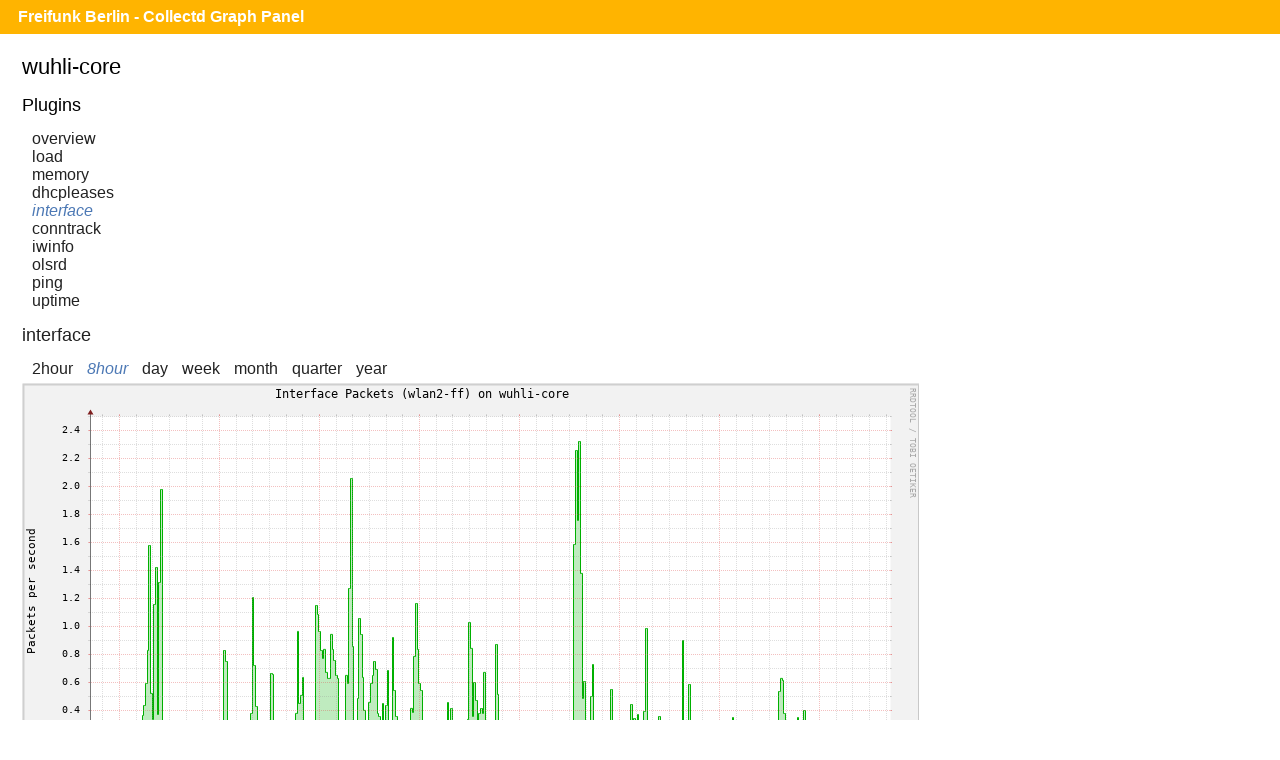

--- FILE ---
content_type: text/html;charset=UTF-8
request_url: https://monitor.berlin.freifunk.net/cgp/detail.php?p=interface&pi=wlan2-ff&t=if_packets&h=wuhli-core&s=28800&x=800&y=350
body_size: 1276
content:
<!DOCTYPE html>
<html>
<head>
	<meta charset="utf-8">
	<title>Freifunk Berlin - CGP - Wuhli-core - Interface - wlan2-ff - if_packets</title>
	<meta name="viewport" content="width=device-width">
	<link rel="stylesheet" href="/cgp/layout/style.css" type="text/css">
	<link rel="stylesheet" href="/cgp/layout/style-b.css" type="text/css" media="(max-width: 1000px),(max-device-width: 1000px) and (orientation: portrait),(max-device-width: 767px) and (orientation: landscape)">
	<link rel="stylesheet" href="/cgp/layout/style-c.css" type="text/css" media="(max-width: 767px),(max-device-width: 767px) and (orientation: portrait),(max-device-width: 499px) and (orientation: landscape)">
	<link rel="stylesheet" href="/cgp/layout/style-d.css" type="text/css" media="(max-width: 499px),(max-device-width: 499px) and (orientation: portrait)">
	<script type="text/javascript" src="/cgp/js/sprintf.js"></script>
	<script type="text/javascript" src="/cgp/js/strftime.js"></script>
	<script type="text/javascript" src="/cgp/js/RrdRpn.js"></script>
	<script type="text/javascript" src="/cgp/js/RrdTime.js"></script>
	<script type="text/javascript" src="/cgp/js/RrdGraph.js"></script>
	<script type="text/javascript" src="/cgp/js/RrdGfxCanvas.js"></script>
	<script type="text/javascript" src="/cgp/js/binaryXHR.js"></script>
	<script type="text/javascript" src="/cgp/js/rrdFile.js"></script>
	<script type="text/javascript" src="/cgp/js/RrdDataFile.js"></script>
	<script type="text/javascript" src="/cgp/js/RrdCmdLine.js"></script>
</head>
<body>

<div id="header">
  <h1><a href="/cgp/">Freifunk Berlin - Collectd Graph Panel</a></h1>
</div>
<div id="content">
<fieldset id="wuhli-core"><legend>wuhli-core</legend><input type="checkbox" id="navicon" class="navicon" />
<label for="navicon"></label>
<div><h2>Plugins</h2><ul><li><a href="/cgp/host.php?h=wuhli-core">overview</a></li>
<li><a href="/cgp/host.php?h=wuhli-core&amp;p=load">load</a></li>
<li><a href="/cgp/host.php?h=wuhli-core&amp;p=memory">memory</a></li>
<li><a href="/cgp/host.php?h=wuhli-core&amp;p=dhcpleases">dhcpleases</a></li>
<li><a class="selected" href="/cgp/host.php?h=wuhli-core&amp;p=interface">interface</a></li>
<li><a href="/cgp/host.php?h=wuhli-core&amp;p=conntrack">conntrack</a></li>
<li><a href="/cgp/host.php?h=wuhli-core&amp;p=iwinfo">iwinfo</a></li>
<li><a href="/cgp/host.php?h=wuhli-core&amp;p=olsrd">olsrd</a></li>
<li><a href="/cgp/host.php?h=wuhli-core&amp;p=ping">ping</a></li>
<li><a href="/cgp/host.php?h=wuhli-core&amp;p=uptime">uptime</a></li>
</ul></div><div class="graphs"><h2><a href="/cgp/host.php?h=wuhli-core&amp;p=interface">interface</a></h2>
<ul class="time-range">
<li><a  href="/cgp/detail.php?p=interface&amp;pi=wlan2-ff&amp;t=if_packets&amp;h=wuhli-core&amp;s=7200&amp;x=800&amp;y=350">2hour</a></li>
<li><a class="selected"  href="/cgp/detail.php?p=interface&amp;pi=wlan2-ff&amp;t=if_packets&amp;h=wuhli-core&amp;s=28800&amp;x=800&amp;y=350">8hour</a></li>
<li><a  href="/cgp/detail.php?p=interface&amp;pi=wlan2-ff&amp;t=if_packets&amp;h=wuhli-core&amp;s=86400&amp;x=800&amp;y=350">day</a></li>
<li><a  href="/cgp/detail.php?p=interface&amp;pi=wlan2-ff&amp;t=if_packets&amp;h=wuhli-core&amp;s=604800&amp;x=800&amp;y=350">week</a></li>
<li><a  href="/cgp/detail.php?p=interface&amp;pi=wlan2-ff&amp;t=if_packets&amp;h=wuhli-core&amp;s=2678400&amp;x=800&amp;y=350">month</a></li>
<li><a  href="/cgp/detail.php?p=interface&amp;pi=wlan2-ff&amp;t=if_packets&amp;h=wuhli-core&amp;s=8035200&amp;x=800&amp;y=350">quarter</a></li>
<li><a  href="/cgp/detail.php?p=interface&amp;pi=wlan2-ff&amp;t=if_packets&amp;h=wuhli-core&amp;s=31536000&amp;x=800&amp;y=350">year</a></li>
</ul>
<canvas id="6f93ae547d765278872f4a9865eac12ec53a6c35" class="rrd">"-l"
"0"
"-w"
"800"
"-h"
"350"
"-t"
"Interface Packets (wlan2-ff) on wuhli-core"
"-v"
"Packets per second"
"-s"
"e-28800"
"DEF:min_20ef085_raw=rrd.php?path=wuhli-core%2Finterface-wlan2-ff%2Fif_packets.rrd:rx:MIN"
"DEF:avg_20ef085_raw=rrd.php?path=wuhli-core%2Finterface-wlan2-ff%2Fif_packets.rrd:rx:AVERAGE"
"DEF:max_20ef085_raw=rrd.php?path=wuhli-core%2Finterface-wlan2-ff%2Fif_packets.rrd:rx:MAX"
"DEF:min_54545703_raw=rrd.php?path=wuhli-core%2Finterface-wlan2-ff%2Fif_packets.rrd:tx:MIN"
"DEF:avg_54545703_raw=rrd.php?path=wuhli-core%2Finterface-wlan2-ff%2Fif_packets.rrd:tx:AVERAGE"
"DEF:max_54545703_raw=rrd.php?path=wuhli-core%2Finterface-wlan2-ff%2Fif_packets.rrd:tx:MAX"
"CDEF:min_20ef085=min_20ef085_raw,1,*"
"CDEF:avg_20ef085=avg_20ef085_raw,1,*"
"CDEF:max_20ef085=max_20ef085_raw,1,*"
"VDEF:tot_20ef085=avg_20ef085,TOTAL"
"CDEF:min_54545703=min_54545703_raw,1,*"
"CDEF:avg_54545703=avg_54545703_raw,1,*"
"CDEF:max_54545703=max_54545703_raw,1,*"
"CDEF:avg_54545703_neg=avg_54545703_raw,1,*"
"VDEF:tot_54545703=avg_54545703,TOTAL"
"CDEF:overlap=avg_20ef085,avg_54545703_neg,LT,avg_20ef085,avg_54545703_neg,IF"
"AREA:avg_20ef085#bfbfff"
"AREA:avg_54545703_neg#bfebbf"
"AREA:overlap#bfe0cf"
"LINE1:avg_20ef085#0000ff:Receive "
"GPRINT:min_20ef085:MIN:%5.1lf%s Min,"
"GPRINT:avg_20ef085:AVERAGE:%5.1lf%s Avg,"
"GPRINT:max_20ef085:MAX:%5.1lf%s Max,"
"GPRINT:avg_20ef085:LAST:%5.1lf%s Last"
"GPRINT:tot_20ef085:%5.1lf%s Total\l"
"LINE1:avg_54545703_neg#00b000:Transmit"
"GPRINT:min_54545703:MIN:%5.1lf%s Min,"
"GPRINT:avg_54545703:AVERAGE:%5.1lf%s Avg,"
"GPRINT:max_54545703:MAX:%5.1lf%s Max,"
"GPRINT:avg_54545703:LAST:%5.1lf%s Last"
"GPRINT:tot_54545703:%5.1lf%s Total\l"
</canvas></div></fieldset>
<script src="/cgp/js/CGP.js"></script>
<script>
CGP.drawAll(false);
</script>
</body>
</html>

--- FILE ---
content_type: text/javascript; charset=utf-8
request_url: https://monitor.berlin.freifunk.net/cgp/js/rrdFile.js
body_size: 3521
content:
/*
 * Client library for access to RRD archive files
 * Part of the javascriptRRD package
 * Copyright (c) 2009-2010 Frank Wuerthwein, fkw@ucsd.edu
 *                         Igor Sfiligoi, isfiligoi@ucsd.edu
 *
 * Original repository: http://javascriptrrd.sourceforge.net/
 * 
 * MIT License [http://www.opensource.org/licenses/mit-license.php]
 *
 */

/*
 *
 * RRDTool has been developed and is maintained by
 * Tobias Oether [http://oss.oetiker.ch/rrdtool/]
 *
 * This software can be used to read files produced by the RRDTool
 * but has been developed independently.
 * 
 * Limitations:
 *
 * This version of the module assumes RRD files created on linux 
 * with intel architecture and supports both 32 and 64 bit CPUs.
 * All integers in RRD files are suppoes to fit in 32bit values.
 *
 * Only versions 3 and 4 of the RRD archive are supported.
 *
 * Only AVERAGE,MAXIMUM,MINIMUM and LAST consolidation functions are
 * supported. For all others, the behaviour is at the moment undefined.
 *
 */

/*
 * Dependencies:
 *   
 * The data provided to this module require an object of a class
 * that implements the following methods:
 *   getByteAt(idx)            - Return a 8 bit unsigned integer at offset idx
 *   getLongAt(idx)            - Return a 32 bit unsigned integer at offset idx
 *   getDoubleAt(idx)          - Return a double float at offset idx
 *   getFastDoubleAt(idx)      - Similar to getDoubleAt but with less precision
 *   getCStringAt(idx,maxsize) - Return a string of at most maxsize characters
 *                               that was 0-terminated in the source
 *
 * The BinaryFile from binaryXHR.js implements this interface.
 *
 */


// ============================================================
// Exception class
function InvalidRRD(msg) {
  this.message=msg;
  this.name="Invalid RRD";
}

// pretty print
InvalidRRD.prototype.toString = function() {
  return this.name + ': "' + this.message + '"';
}


// ============================================================
// RRD DS Info class
function RRDDS(rrd_data,rrd_data_idx,my_idx) {
  this.rrd_data=rrd_data;
  this.rrd_data_idx=rrd_data_idx;
  this.my_idx=my_idx;
}

RRDDS.prototype.getIdx = function() {
  return this.my_idx;
}
RRDDS.prototype.getName = function() {
  return this.rrd_data.getCStringAt(this.rrd_data_idx,20);
}
RRDDS.prototype.getType = function() {
  return this.rrd_data.getCStringAt(this.rrd_data_idx+20,20);
}
RRDDS.prototype.getMin = function() {
  return this.rrd_data.getDoubleAt(this.rrd_data_idx+48);
}
RRDDS.prototype.getMax = function() {
  return this.rrd_data.getDoubleAt(this.rrd_data_idx+56);
}


// ============================================================
// RRD RRA Info class
function RRDRRAInfo(rrd_data,rra_def_idx,
		    int_align,row_cnt,pdp_step,my_idx) {
  this.rrd_data=rrd_data;
  this.rra_def_idx=rra_def_idx;
  this.int_align=int_align;
  this.row_cnt=row_cnt;
  this.pdp_step=pdp_step;
  this.my_idx=my_idx;

  // char nam[20], uint row_cnt, uint pdp_cnt
  this.rra_pdp_cnt_idx=rra_def_idx+Math.ceil(20/int_align)*int_align+int_align;
}

RRDRRAInfo.prototype.getIdx = function() {
  return this.my_idx;
}

// Get number of rows
RRDRRAInfo.prototype.getNrRows = function() {
  return this.row_cnt;
}

// Get number of slots used for consolidation
// Mostly for internal use
RRDRRAInfo.prototype.getPdpPerRow = function() {
  return this.rrd_data.getLongAt(this.rra_pdp_cnt_idx);
}

// Get RRA step (expressed in seconds)
RRDRRAInfo.prototype.getStep = function() {
  return this.pdp_step*this.getPdpPerRow();
}

// Get consolidation function name
RRDRRAInfo.prototype.getCFName = function() {
  return this.rrd_data.getCStringAt(this.rra_def_idx,20);
}


// ============================================================
// RRD RRA handling class
function RRDRRA(rrd_data,rra_ptr_idx,
		rra_info,
		header_size,prev_row_cnts,ds_cnt) {
  this.rrd_data=rrd_data;
  this.rra_info=rra_info;
  this.row_cnt=rra_info.row_cnt;
  this.ds_cnt=ds_cnt;

  var row_size=ds_cnt*8;

  this.base_rrd_db_idx=header_size+prev_row_cnts*row_size;

  // get imediately, since it will be needed often
  this.cur_row=rrd_data.getLongAt(rra_ptr_idx);

  // calculate idx relative to base_rrd_db_idx
  // mostly used internally
  this.calc_idx = function(row_idx,ds_idx) {
    if ((row_idx>=0) && (row_idx<this.row_cnt)) {
      if ((ds_idx>=0) && (ds_idx<ds_cnt)){
	// it is round robin, starting from cur_row+1
	var real_row_idx=row_idx+this.cur_row+1;
	if (real_row_idx>=this.row_cnt) real_row_idx-=this.row_cnt;
	return row_size*real_row_idx+ds_idx*8;
      } else {
	throw RangeError("DS idx ("+ row_idx +") out of range [0-" + ds_cnt +").");
      }
    } else {
      throw RangeError("Row idx ("+ row_idx +") out of range [0-" + this.row_cnt +").");
    }	
  }
}

RRDRRA.prototype.getIdx = function() {
  return this.rra_info.getIdx();
}

// Get number of rows/columns
RRDRRA.prototype.getNrRows = function() {
  return this.row_cnt;
}
RRDRRA.prototype.getNrDSs = function() {
  return this.ds_cnt;
}

// Get RRA step (expressed in seconds)
RRDRRA.prototype.getStep = function() {
  return this.rra_info.getStep();
}

// Get consolidation function name
RRDRRA.prototype.getCFName = function() {
  return this.rra_info.getCFName();
}

RRDRRA.prototype.getEl = function(row_idx,ds_idx) {
  return this.rrd_data.getDoubleAt(this.base_rrd_db_idx+this.calc_idx(row_idx,ds_idx));
}

// Low precision version of getEl
// Uses getFastDoubleAt
RRDRRA.prototype.getElFast = function(row_idx,ds_idx) {
  return this.rrd_data.getFastDoubleAt(this.base_rrd_db_idx+this.calc_idx(row_idx,ds_idx));
}

// ============================================================
// RRD Header handling class
function RRDHeader(rrd_data) {
  this.rrd_data=rrd_data;
  this.validate_rrd();
  this.calc_idxs();
}

// Internal, used for initialization
RRDHeader.prototype.validate_rrd = function() {
  if (this.rrd_data.getLength()<1) throw new InvalidRRD("Empty file.");
  if (this.rrd_data.getLength()<16) throw new InvalidRRD("File too short.");
  if (this.rrd_data.getCStringAt(0,4)!=="RRD") throw new InvalidRRD("Wrong magic id.");

  this.rrd_version=this.rrd_data.getCStringAt(4,5);
  if ((this.rrd_version!=="0003")&&(this.rrd_version!=="0004")&&(this.rrd_version!=="0001")) {
    throw new InvalidRRD("Unsupported RRD version "+this.rrd_version+".");
  }

  this.float_width=8;
  if (this.rrd_data.getLongAt(12)==0) {
    // not a double here... likely 64 bit
    this.float_align=8;
    if (! (this.rrd_data.getDoubleAt(16)==8.642135e+130)) {
      // uhm... wrong endian?
      this.rrd_data.switch_endian=true;
    }
    if (this.rrd_data.getDoubleAt(16)==8.642135e+130) {
      // now, is it all 64bit or only float 64 bit?
      if (this.rrd_data.getLongAt(28)==0) {
	// true 64 bit align
	this.int_align=8;
	this.int_width=8;
      } else {
	// integers are 32bit aligned
	this.int_align=4;
	this.int_width=4;
      }
    } else {
      throw new InvalidRRD("Magic float not found at 16.");
    }
  } else {
    /// should be 32 bit alignment
    if (! (this.rrd_data.getDoubleAt(12)==8.642135e+130)) {
      // uhm... wrong endian?
      this.rrd_data.switch_endian=true;
    }
    if (this.rrd_data.getDoubleAt(12)==8.642135e+130) {
      this.float_align=4;
      this.int_align=4;
      this.int_width=4;
    } else {
      throw new InvalidRRD("Magic float not found at 12.");
    }
  }
  this.unival_width=this.float_width;
  this.unival_align=this.float_align;

  // process the header here, since I need it for validation

  // char magic[4], char version[5], double magic_float

  // long ds_cnt, long rra_cnt, long pdp_step, unival par[10]
  this.ds_cnt_idx=Math.ceil((4+5)/this.float_align)*this.float_align+this.float_width;
  this.rra_cnt_idx=this.ds_cnt_idx+this.int_width;
  this.pdp_step_idx=this.rra_cnt_idx+this.int_width;

  //always get only the low 32 bits, the high 32 on 64 bit archs should always be 0
  this.ds_cnt=this.rrd_data.getLongAt(this.ds_cnt_idx);
  if (this.ds_cnt<1) {
    throw new InvalidRRD("ds count less than 1.");
  }

  this.rra_cnt=this.rrd_data.getLongAt(this.rra_cnt_idx);
  if (this.ds_cnt<1) {
    throw new InvalidRRD("rra count less than 1.");
  }

  this.pdp_step=this.rrd_data.getLongAt(this.pdp_step_idx);
  if (this.pdp_step<1) {
    throw new InvalidRRD("pdp step less than 1.");
  }

  // best guess, assuming no weird align problems
  this.top_header_size=Math.ceil((this.pdp_step_idx+this.int_width)/this.unival_align)*this.unival_align+10*this.unival_width;
  var t=this.rrd_data.getLongAt(this.top_header_size);
  if (t==0) {
    throw new InvalidRRD("Could not find first DS name.");
  }
}

// Internal, used for initialization
RRDHeader.prototype.calc_idxs = function() {
  this.ds_def_idx=this.top_header_size;
  // char ds_nam[20], char dst[20], unival par[10]
  this.ds_el_size=Math.ceil((20+20)/this.unival_align)*this.unival_align+10*this.unival_width;

  this.rra_def_idx=this.ds_def_idx+this.ds_el_size*this.ds_cnt;
  // char cf_nam[20], uint row_cnt, uint pdp_cnt, unival par[10]
  this.row_cnt_idx=Math.ceil(20/this.int_align)*this.int_align;
  this.rra_def_el_size=Math.ceil((this.row_cnt_idx+2*this.int_width)/this.unival_align)*this.unival_align+10*this.unival_width;

  this.live_head_idx=this.rra_def_idx+this.rra_def_el_size*this.rra_cnt;
  // time_t last_up, int last_up_usec
  this.live_head_size=2*this.int_width;

  this.pdp_prep_idx=this.live_head_idx+this.live_head_size;
  // char last_ds[30], unival scratch[10]
  this.pdp_prep_el_size=Math.ceil(30/this.unival_align)*this.unival_align+10*this.unival_width;

  this.cdp_prep_idx=this.pdp_prep_idx+this.pdp_prep_el_size*this.ds_cnt;
  // unival scratch[10]
  this.cdp_prep_el_size=10*this.unival_width;

  this.rra_ptr_idx=this.cdp_prep_idx+this.cdp_prep_el_size*this.ds_cnt*this.rra_cnt;
  // uint cur_row
  this.rra_ptr_el_size=1*this.int_width;
  
  this.header_size=this.rra_ptr_idx+this.rra_ptr_el_size*this.rra_cnt;
}

// Optional initialization
// Read and calculate row counts
RRDHeader.prototype.load_row_cnts = function() {
  this.rra_def_row_cnts=[];
  this.rra_def_row_cnt_sums=[]; // how many rows before me
  for (var i=0; i<this.rra_cnt; i++) {
    this.rra_def_row_cnts[i]=this.rrd_data.getLongAt(this.rra_def_idx+i*this.rra_def_el_size+this.row_cnt_idx,false);
    if (i==0) {
      this.rra_def_row_cnt_sums[i]=0;
    } else {
      this.rra_def_row_cnt_sums[i]=this.rra_def_row_cnt_sums[i-1]+this.rra_def_row_cnts[i-1];
    }
  }
}

// ---------------------------
// Start of user functions

RRDHeader.prototype.getMinStep = function() {
  return this.pdp_step;
}
RRDHeader.prototype.getLastUpdate = function() {
  return this.rrd_data.getLongAt(this.live_head_idx,false);
}

RRDHeader.prototype.getNrDSs = function() {
  return this.ds_cnt;
}
RRDHeader.prototype.getDSNames = function() {
  var ds_names=[]
  for (var idx=0; idx<this.ds_cnt; idx++) {
    var ds=this.getDSbyIdx(idx);
    var ds_name=ds.getName()
    ds_names.push(ds_name);
  }
  return ds_names;
}
RRDHeader.prototype.getDSbyIdx = function(idx) {
  if ((idx>=0) && (idx<this.ds_cnt)) {
    return new RRDDS(this.rrd_data,this.ds_def_idx+this.ds_el_size*idx,idx);
  } else {
    throw RangeError("DS idx ("+ idx +") out of range [0-" + this.ds_cnt +").");
  }	
}
RRDHeader.prototype.getDSbyName = function(name) {
  for (var idx=0; idx<this.ds_cnt; idx++) {
    var ds=this.getDSbyIdx(idx);
    var ds_name=ds.getName()
    if (ds_name==name)
      return ds;
  }
  throw RangeError("DS name "+ name +" unknown.");
}

RRDHeader.prototype.getNrRRAs = function() {
  return this.rra_cnt;
}
RRDHeader.prototype.getRRAInfo = function(idx) {
  if ((idx>=0) && (idx<this.rra_cnt)) {
    return new RRDRRAInfo(this.rrd_data,
			  this.rra_def_idx+idx*this.rra_def_el_size,
			  this.int_align,this.rra_def_row_cnts[idx],this.pdp_step,
			  idx);
  } else {
    throw RangeError("RRA idx ("+ idx +") out of range [0-" + this.rra_cnt +").");
  }	
}

// ============================================================
// RRDFile class
//   Given a BinaryFile, gives access to the RRD archive fields
// 
// Arguments:
//   bf must be an object compatible with the BinaryFile interface
//   file_options - currently no semantics... introduced for future expandability
function RRDFile(bf,file_options) {
  this.file_options=file_options;

  var rrd_data=bf

  this.rrd_header=new RRDHeader(rrd_data);
  this.rrd_header.load_row_cnts();

  // ===================================
  // Start of user functions

  this.getMinStep = function() {
    return this.rrd_header.getMinStep();
  }
  this.getLastUpdate = function() {
    return this.rrd_header.getLastUpdate();
  }

  this.getNrDSs = function() {
    return this.rrd_header.getNrDSs();
  }
  this.getDSNames = function() {
    return this.rrd_header.getDSNames();
  }
  this.getDS = function(id) {
    if (typeof id == "number") {
      return this.rrd_header.getDSbyIdx(id);
    } else {
      return this.rrd_header.getDSbyName(id);
    }
  }

  this.getNrRRAs = function() {
    return this.rrd_header.getNrRRAs();
  }

  this.getRRAInfo = function(idx) {
    return this.rrd_header.getRRAInfo(idx);
  }

  this.getRRA = function(idx) {
    var rra_info = this.rrd_header.getRRAInfo(idx);
    return new RRDRRA(rrd_data,
		      this.rrd_header.rra_ptr_idx+idx*this.rrd_header.rra_ptr_el_size,
		      rra_info,
		      this.rrd_header.header_size,
		      this.rrd_header.rra_def_row_cnt_sums[idx],
		      this.rrd_header.ds_cnt);
  }

}
